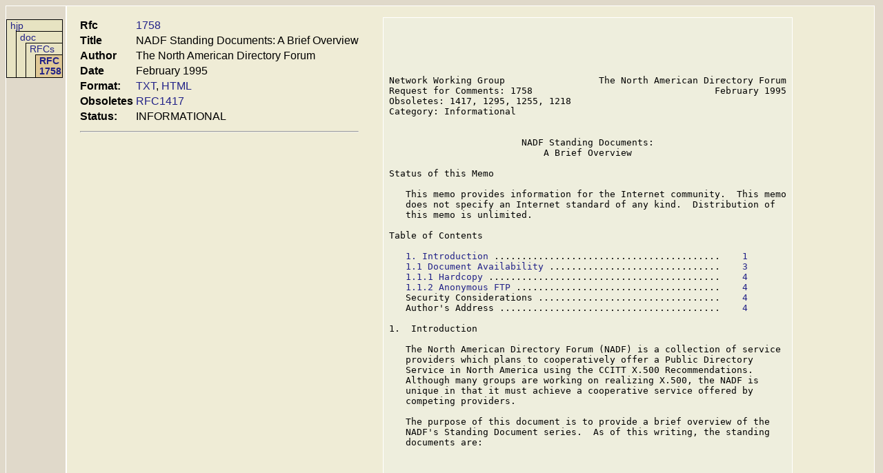

--- FILE ---
content_type: text/html; charset=utf-8
request_url: https://www.hjp.at/doc/rfc/rfc1758.html
body_size: 10577
content:

    <!DOCTYPE html>
    <html>
      <head>
        <meta charset="utf-8">
        <meta name="viewport" content="width=device-width, initial-scale=1" />
        <title>hjp: doc: RFC 1758: NADF Standing Documents: A Brief Overview</title>
        <link rel="stylesheet" type="text/css" href="/include/tab1.css" />
        <link rel="stylesheet" type="text/css" href="rfc.css" />
      </head>
      <body>
        <div class="container1">
          <div class="sidebar">
            <ul class="menu">
              <li><a href="/">hjp</a>
                <ul>
                  <li><a href="/doc/">doc</a>
                    <ul>
                      <li><a href="/doc/rfc/">RFCs</a>
                        <ul>
                          <li class="selected"><a href="/doc/rfc/rfc1758.html">RFC 1758</a></li>
                        </ul>
                      </li>
                    </ul>
                  </li>
                </ul>
              </li>
            </ul>
          </div>
          <div class="content">
    <div>
<table>
<tr><th align='right'>Rfc</th><td><a href='rfc1758.html'>1758</a></td>
</tr>
<tr><th align='right'>Title</th><td>NADF Standing Documents: A Brief Overview</td>
</tr>
<tr><th align='right'>Author</th><td>The North American
     Directory Forum</td>
</tr>
<tr><th align='right'>Date</th><td>February 1995</td>
</tr>
<tr><th align='right'>Format:</th><td><a href='rfc1758.txt'>TXT</a>, <a href='rfc1758.html'>HTML</a></td>
</tr>
<tr><th align='right'>Obsoletes</th><td><a href='rfc1417.html'>RFC1417</a></td>
</tr>
<tr><th align='right'>Status:</th><td>INFORMATIONAL</td>
</tr>
<tr><td colspan='2'><hr /></td></tr>
</table>
</div>
<div class='page' id='page_1'>
<pre class='para'>





</pre><pre class='para'>Network Working Group                 The North American Directory Forum
Request for Comments: 1758                                 February 1995
Obsoletes: 1417, 1295, 1255, 1218
Category: Informational


</pre><pre class='para'>                        NADF Standing Documents:
                            A Brief Overview

</pre><pre class='para'>Status of this Memo

</pre><pre class='para'>   This memo provides information for the Internet community.  This memo
   does not specify an Internet standard of any kind.  Distribution of
   this memo is unlimited.

</pre><pre class='para'>Table of Contents

</pre><pre class='para'>   <a href="#sec_1">1. Introduction</a> .........................................    <a href="#page_1">1</a>
   <a href="#sec_1.1">1.1 Document Availability</a> ...............................    <a href="#page_3">3</a>
   <a href="#sec_1.1.1">1.1.1 Hardcopy</a> ..........................................    <a href="#page_4">4</a>
   <a href="#sec_1.1.2">1.1.2 Anonymous FTP</a> .....................................    <a href="#page_4">4</a>
   Security Considerations .................................    <a href="#page_4">4</a>
   Author's Address ........................................    <a href="#page_4">4</a>

</pre><pre class='para' id='sec_1'>1.  Introduction

</pre><pre class='para'>   The North American Directory Forum (NADF) is a collection of service
   providers which plans to cooperatively offer a Public Directory
   Service in North America using the CCITT X.500 Recommendations.
   Although many groups are working on realizing X.500, the NADF is
   unique in that it must achieve a cooperative service offered by
   competing providers.

</pre><pre class='para'>   The purpose of this document is to provide a brief overview of the
   NADF's Standing Document series.  As of this writing, the standing
   documents are:















</pre><pre class='footer'>NADF                                                            [Page 1]
</pre></div>
<div class='page' id='page_2'>
<pre class='header'>
<a href='rfc1758.html'>RFC 1758</a>                NADF Standing Documents            February 1995


</pre><pre class='para'>                No                           Title
               ----    ------------------------------------------------
               SD-0    NADF Standing Documents: A Brief Overview
               SD-1    Terms of Reference
               SD-2    Program Plan
               SD-3    Service Description
               SD-4    The Directory Schema
               SD-5    An X.500 Naming Scheme for National DIT Subtrees
                           and Its Application for c=CA and c=US
               SD-6    Guidelines on Naming and Subtrees
               SD-7    Mapping the North American DIT
                           onto Directory Management Domains
               SD-8    The Experimental Pilot Plan
               SD-9    Charter, Procedures and Operations of the
                       Central Administration for NADF
               SD-10   Security &amp; Privacy: Policy &amp; Services
               SD-11   Directory Security: Mechanisms and Practicality
               SD-12   Registry of ADDMD Names
               SD-13   NADF Accounting and Settlements

</pre><pre class='para'>   SD-1 defines the scope of the NADF, whilst SD-2 describes issue of
   interest to the NADF.

</pre><pre class='para'>   The remaining documents describe the agreements necessary to achieve
   a cooperative Public Directory Service offered by competing
   providers.  In this context, it should be observed that the NADF
   relies on X.500(88) to the largest extent possible.

</pre><pre class='para'>   SD-3 contains agreements concerning the Directory "service", e.g.,
   quality of service, whilst SD-4 contains agreements concerning the
   Directory schema.

</pre><pre class='para'>   SD-5 concerns itself with how a national authority should structure
   its DIT subtree, and then applies these principles to define the
   naming scheme for the c=CA and c=US parts of the DIT.  The NADF's
   approach is to divide a national DIT subtree into two portions: the
   public name-space, which corresponds to information objects having
   some sort of public recognition (e.g., states, counties, businesses,
   etc.), and several private name-spaces, each unilaterally managed by
   a public provider of Directory services.  (SD-12 defines the registry
   of these providers.) Based on the civil standing of an entity, that
   entity may opt to list as one or more entries in the public name-
   space.  That is, registration, per se, occurs outside of the
   Directory.  This is an important concept as it allows an entity to
   list where others are likely to search.






</pre><pre class='footer'>NADF                                                            [Page 2]
</pre></div>
<div class='page' id='page_3'>
<pre class='header'>
<a href='rfc1758.html'>RFC 1758</a>                NADF Standing Documents            February 1995


</pre><pre class='para'>   SD-6 provides guidelines as to how organizations might wish to
   organize their private name-space, and also discusses how multi-
   nationals might choose to list themselves.

</pre><pre class='para'>   SD-7 contains agreements concerning how the DIT is mapped onto
   multiple DMDs.  Knowledge maintenance procedures are absent from
   X.500(88), and products which support X.500(92) are years away.
   Further, the competitive relationships between the North American
   Directory providers invalidate any possibility of a single entity
   having exclusive management rights to the public name-space.  The
   NADF approach is to cooperatively manage the public name-space by
   allowing each service provider to provide linkage from the public
   name-space into their own private name-space.  This information is
   limited to knowledge references and naming links; there is little, if
   any, payload present.  SD-9 discusses how a central authority (termed
   the CAN) coordinates and disseminates this information.  In effect,
   the CAN publishes a roadmap for North American Public Directory
   Service.

</pre><pre class='para'>   SD-8 describes agreements reached for the NADF Pilot.

</pre><pre class='para'>   SD-10 describes the NADF policy toward security and privacy.
   Attachment 1 of SD-10 contains the "User Bill of Rights for entries
   and listings in the Public Directory".  In contrast, SD-11 describes
   the security facilities available in the Directory, and then
   specifies which mechanisms which will be used in the Public Directory
   service.

</pre><pre class='para'>   SD-12 provides a registry of ADDMD names in the NADF project.

</pre><pre class='para'>   SD-13 provides a model and general principles for accounting and
   settlement in the directory.

</pre><pre class='para' id='sec_1.1'>1.1.  Document Availability

</pre><pre class='para'>   At the present time, the NADF standing documents are available only
   in hardcopy and PostScript form.  Since they do not exist in ASCII
   form, the NADF standing documents can not be distributed as
   informational RFCs.  Following are the various distribution
   mechanisms available.











</pre><pre class='footer'>NADF                                                            [Page 3]
</pre></div>
<div class='page' id='page_4'>
<pre class='header'>
<a href='rfc1758.html'>RFC 1758</a>                NADF Standing Documents            February 1995


</pre><pre class='para' id='sec_1.1.1'>1.1.1.  Hardcopy

</pre><pre class='para'>               Postal: NADF Secretariat
                       c/o Rapport Communication
                       2721 N Street NW
                       Washington, DC 20007
                       US

</pre><pre class='para'>               Tel:    +1 202 342 2727
               Fax:    +1 202 625 4101

</pre><pre class='para'>               E-Mail: Ted Myer &lt;4454742@mcimail.com&gt;

</pre><pre class='para' id='sec_1.1.2'>1.1.2.  Anonymous FTP

</pre><pre class='para'>               host:   ftp.gte.com
               area:   /pub/nadf/nadf-docs
               files:  sd-*.ps
               mode:   ascii

</pre><pre class='para'>Security Considerations

</pre><pre class='para'>   Security issues are not discussed in this memo.

</pre><pre class='para'>Author's Address

</pre><pre class='para'>   North American Directory Forum
   c/o Theodore H. Myer
   Rapport Communication
   2721 N Street NW
   Washington, DC  20007

</pre><pre class='para'>   Phone: +1 202-342-2727

</pre><pre class='para'>   EMail: 0004454742@mcimail.com
















</pre><pre class='footer'>NADF                                                            [Page 4]
</pre></div>

          </div>
        </div>
      </body>
    </html>
    

--- FILE ---
content_type: text/css; charset=utf-8
request_url: https://www.hjp.at/include/tab1.css
body_size: 5378
content:
.menu {
    margin-left : 0px;
    margin-right: 4px;
    margin-top: 0px;
    list-style-position : outside;
    list-style-type : none;
    border-bottom : 1px solid #000000;
    border-right : 1px solid #000000;
    background-color : #CCC;
    color : Black;
    padding-left: 0px;
    font-size : 0.85em;
    /* float: left; */
}

.menu ul {
    list-style-position : outside;
    list-style-type : none;
    margin: 0px 0px 0px 8px;
    padding-left: 0px;
    padding-right: 0px;
    background-color : #CCC;
    color : Black;
}

.menu li {
    /* background-color : #CCC; */
    /* background-color : #DFDAAE; */
    background-color : #E7E3C2;
    color : Black;
    font-weight : normal;
    border-top : 1px solid Black;
    border-left : 1px solid Black;
    margin: 0px;
    padding: 1px 0px 0px 5px;
}

.menu a {
    text-decoration: none;
}

.menu .selected > a {
    text-decoration: none;
}

.menu li.selected {
    /* background-color : #888; */
    background-color : #E0C996;
    color : #FFF;
    font-weight : bold;
    border-top : 1px solid Black;
    border-left : 1px solid Black;
    margin: 0px;
    padding: 1px 1px 1px 5px;
}

.content {
    margin-left : 0px;
    margin-right: 4px;
    margin-top: 0px;
    list-style-position : outside;
    list-style-type : none;
    border-bottom : 1px solid #FFF;
    border-left : 1px solid #FFF;
    border-right : 1px solid #FFF;
    border-top : 1px solid #FFF;
    /* background-color : #DDC; */
    /* background-color : #DFDAAE; */
    background-color : #EFECD6;
    color : Black;
    display: table-cell;
}

body {
    /* background-color : #AAA; */
    /* background-color : #E0C996; */
    background-color : #E0D9CA;
    font-family: Dosis, sans-serif;
    font-size-adjust: 0.5;
}

body :link {
    color : #228;
}

body :visited {
    color : #408;
}

.footer {
  clear: both;
}

.sidebar {
    display: table-cell;
    max-width : 15em;
    border-color : #FFF;
    border-width : 1px;
    border-style : solid;
}

.post-count-label-before, .post-count-label-after {
    color: #004;
}

.backlinks {
    clear: both;
    font-size: 70%;
}

#svnkeywords {
  text-align: right;
  background-color : #EED;
  color : #888;
}

.container1 {
    display: table-row;
}

p, li, dd {
    max-width: 40em;
}

blockquote {
    max-width: 36em;
    text-align: justify;
    border-bottom : 1px none #FFF;
    border-left : 0.5em solid #FFF;
    border-right : 1px none #FFF;
    border-top : 1px solid #FFF;
    padding-left : 0.5em;
}

.figure {
    background-color : #EED;
    padding: 0.5em;
    margin: 0.5em;
    border-bottom : 1px solid #FFF;
    border-left : 1px solid #FFF;
    border-right : 1px solid #FFF;
    border-top : 1px solid #FFF;
}

@media screen and (min-width: 1601px)  {
    .figure img {
	max-width: 1400px;
    }
}

@media screen and (min-width: 1401px) and (max-width: 1600px) {
    .figure img {
	max-width: 1200px;
    }
}

@media screen and (min-width: 1201px) and (max-width: 1400px) {
    .figure img {
	max-width: 1000px;
    }
}

@media screen and (min-width: 1001px) and (max-width: 1200px) {
    .figure img {
	max-width: 800px;
    }
}

@media screen and (min-width: 801px) and (max-width: 1000px) {
    .figure img {
	max-width: 600px;
    }
}

@media screen and (min-width: 601px) and (max-width: 800px) {
    .figure img {
	max-width: 400px;
    }
}

@media screen and (min-width: 401px) and (max-width: 600px) {
    .figure img {
	max-width: 200px;
    }
}

@media screen and (min-width: 201px) and (max-width: 400px) {
    .figure img {
	max-width: 100px;
    }
}

@media screen {
    .mediatest:before {
	content: "screen";
    }
}
@media handheld {
    .mediatest:before {
	content: "handheld";
    }
}

pre {
  background-color : #EED;
  border-width: 1px;
  border-style: solid;
  border-color: #888;
}

#track-min-size {
    font-size: 1px;
    background-color : #EED;
    color : #888;
}

blockquote a.cite {
    float: right;
    margin-left: 1em;
    margin-top: 0.5em;
    margin-bottom: 0.5em;
    border-width: 0;
}

blockquote a.cite img {
    border-width: 0;
}

blockquote footer {
    text-align: right;
    border-top : 2px dotted #FFF;
}

th {
    text-align: left;
    vertical-align: baseline;
}

section {
    margin-top: 1em;
    margin-bottom: 1em;
    border-top-style: dotted;
    border-top-width: 1px;
    margin-left: 1em;
    margin-right: 1em;
}

div.example {
  background-color : #EED;
  border-width: 1px;
  border-style: solid;
  border-color: #888;
  font-family: monospace;
  font-size-adjust: 0.5;
}

div.example:before {
    content: "Example: ";
    font-family: Dosis, sans-serif;
    font-size-adjust: 0.5;
    background-color : #DDC;
    margin-right: 1em;
}

td > p:first-child {
    margin-top: 0em;
}

td > p:last-child {
    margin-bottom: 0em;
}

td > p {
    margin-left: 0em;
    margin-right: 0em;
}

figure {
    background-color : #EED;
    padding: 0.5em;
    margin: 0.5em;
    border-bottom : 1px solid #FFF;
    border-left : 1px solid #FFF;
    border-right : 1px solid #FFF;
    border-top : 1px solid #FFF;
}

figure img {
    max-width: 90vw;
    max-height: 90vh;
}

code {
    font-family: "DejaVu Sans Mono", monospace;
    font-size-adjust: 0.5;
    background-color: #D6ECD6;
}

samp {
    font-family: "DejaVu Sans Mono", monospace;
    font-size-adjust: 0.5;
    background-color: #D6ECEC;
}
